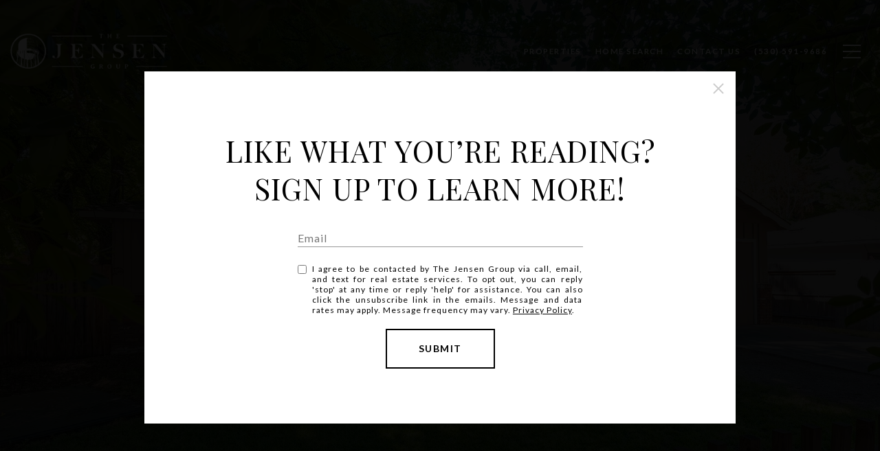

--- FILE ---
content_type: text/html
request_url: https://jensen.group/modals.html
body_size: 8272
content:
    <style>
        #modal-81d6fb1c-5980-4400-8b3c-ac92ea45cae2 .close{display:none!important;}#modal-81d6fb1c-5980-4400-8b3c-ac92ea45cae2 *{word-wrap:normal;}#modal-81d6fb1c-5980-4400-8b3c-ac92ea45cae2 .social-signin+.social-signin{margin-top:20px;}#modal-81d6fb1c-5980-4400-8b3c-ac92ea45cae2 iframe{margin:0 auto;pointer-events:none;}#modal-81d6fb1c-5980-4400-8b3c-ac92ea45cae2 form{height:100%;width:100%;margin:0;}#modal-81d6fb1c-5980-4400-8b3c-ac92ea45cae2 .section{display:-webkit-box;display:-webkit-flex;display:-ms-flexbox;display:flex;max-width:992px;min-width:50%;margin:0 auto;min-height:680px;position:relative;-webkit-flex-direction:column;-ms-flex-direction:column;flex-direction:column;-webkit-box-pack:center;-ms-flex-pack:center;-webkit-justify-content:center;justify-content:center;-webkit-align-items:center;-webkit-box-align:center;-ms-flex-align:center;align-items:center;background-color:#F7F7F7;}@media (max-width: 1200px){#modal-81d6fb1c-5980-4400-8b3c-ac92ea45cae2 .section{margin:32px auto;max-width:736px;min-height:auto;}}@media (max-width: 767px){#modal-81d6fb1c-5980-4400-8b3c-ac92ea45cae2 .section{max-width:376px;margin:0 auto;}}#modal-81d6fb1c-5980-4400-8b3c-ac92ea45cae2 .section .close{display:-webkit-box!important;display:-webkit-flex!important;display:-ms-flexbox!important;display:flex!important;}#modal-81d6fb1c-5980-4400-8b3c-ac92ea45cae2 .content{position:relative;padding:88px 40px;display:-webkit-box;display:-webkit-flex;display:-ms-flexbox;display:flex;-webkit-flex-direction:column;-ms-flex-direction:column;flex-direction:column;width:50%;-webkit-box-pack:center;-ms-flex-pack:center;-webkit-justify-content:center;justify-content:center;}@media (max-width: 1200px){#modal-81d6fb1c-5980-4400-8b3c-ac92ea45cae2 .content{padding:20px;}}@media (max-width: 800px){#modal-81d6fb1c-5980-4400-8b3c-ac92ea45cae2 .content{width:55%;}}@media (max-width: 767px){#modal-81d6fb1c-5980-4400-8b3c-ac92ea45cae2 .content{width:100%;padding:24px;min-height:auto;}}#modal-81d6fb1c-5980-4400-8b3c-ac92ea45cae2 .title{margin:0 0 8px;font-size:24px;line-height:1.33;font-weight:500;}#modal-81d6fb1c-5980-4400-8b3c-ac92ea45cae2 .description{margin:0 0 32px;line-height:2;}#modal-81d6fb1c-5980-4400-8b3c-ac92ea45cae2 .or{margin:8px 0;text-align:center;color:#999999;}#modal-81d6fb1c-5980-4400-8b3c-ac92ea45cae2 .lp-input{width:100%;margin:0 0 16px;}@media (max-width: 767px){#modal-81d6fb1c-5980-4400-8b3c-ac92ea45cae2 .lp-input{margin-bottom:8px;}}#modal-81d6fb1c-5980-4400-8b3c-ac92ea45cae2 .image{width:50%;position:relative;}@media (max-width: 767px){#modal-81d6fb1c-5980-4400-8b3c-ac92ea45cae2 .image{width:100%;width:calc(100% - 48px);height:auto;padding-bottom:45%;margin:24px 24px 0;}}#modal-81d6fb1c-5980-4400-8b3c-ac92ea45cae2 .image img{position:absolute;top:0;left:0;width:100%;height:100%;object-fit:cover;}#modal-81d6fb1c-5980-4400-8b3c-ac92ea45cae2 .step{min-height:680px;width:100%;}#modal-81d6fb1c-5980-4400-8b3c-ac92ea45cae2 .step:not(.step-1){display:none;}@media (max-width: 1200px){#modal-81d6fb1c-5980-4400-8b3c-ac92ea45cae2 .step{min-height:600px;}}@media (max-width: 767px){#modal-81d6fb1c-5980-4400-8b3c-ac92ea45cae2 .step{-webkit-flex-direction:column-reverse;-ms-flex-direction:column-reverse;flex-direction:column-reverse;min-height:auto;}}#modal-81d6fb1c-5980-4400-8b3c-ac92ea45cae2 .step-1{display:-webkit-box;display:-webkit-flex;display:-ms-flexbox;display:flex;}#modal-81d6fb1c-5980-4400-8b3c-ac92ea45cae2 .step-2{display:-webkit-box;display:-webkit-flex;display:-ms-flexbox;display:flex;}#modal-81d6fb1c-5980-4400-8b3c-ac92ea45cae2 .step-2 .content{display:-webkit-box;display:-webkit-flex;display:-ms-flexbox;display:flex;-webkit-flex-direction:column;-ms-flex-direction:column;flex-direction:column;-webkit-box-pack:justify;-webkit-justify-content:space-between;justify-content:space-between;}#modal-81d6fb1c-5980-4400-8b3c-ac92ea45cae2 .step-3 .content,#modal-81d6fb1c-5980-4400-8b3c-ac92ea45cae2 .step-4 .content{-webkit-flex-direction:column;-ms-flex-direction:column;flex-direction:column;-webkit-align-items:center;-webkit-box-align:center;-ms-flex-align:center;align-items:center;gap:40px;width:100%;text-align:center;}@media (max-width: 767px){#modal-81d6fb1c-5980-4400-8b3c-ac92ea45cae2 .step-3 .content,#modal-81d6fb1c-5980-4400-8b3c-ac92ea45cae2 .step-4 .content{gap:29px;}}#modal-81d6fb1c-5980-4400-8b3c-ac92ea45cae2 .step-3 .lp-btn,#modal-81d6fb1c-5980-4400-8b3c-ac92ea45cae2 .step-4 .lp-btn{width:auto;min-width:300px;}@media (max-width: 560px){#modal-81d6fb1c-5980-4400-8b3c-ac92ea45cae2 .step-3 .lp-btn,#modal-81d6fb1c-5980-4400-8b3c-ac92ea45cae2 .step-4 .lp-btn{min-width:100%;width:100%;}}#modal-81d6fb1c-5980-4400-8b3c-ac92ea45cae2 .step-3 .description,#modal-81d6fb1c-5980-4400-8b3c-ac92ea45cae2 .step-4 .description,#modal-81d6fb1c-5980-4400-8b3c-ac92ea45cae2 .step-3 .title,#modal-81d6fb1c-5980-4400-8b3c-ac92ea45cae2 .step-4 .title{max-width:460px;margin:0;}@media (max-width: 767px){#modal-81d6fb1c-5980-4400-8b3c-ac92ea45cae2 .step-3 .description,#modal-81d6fb1c-5980-4400-8b3c-ac92ea45cae2 .step-4 .description,#modal-81d6fb1c-5980-4400-8b3c-ac92ea45cae2 .step-3 .title,#modal-81d6fb1c-5980-4400-8b3c-ac92ea45cae2 .step-4 .title{min-width:100%;}}#modal-81d6fb1c-5980-4400-8b3c-ac92ea45cae2 .step-3 .title+.description,#modal-81d6fb1c-5980-4400-8b3c-ac92ea45cae2 .step-4 .title+.description{margin-top:16px;}#modal-81d6fb1c-5980-4400-8b3c-ac92ea45cae2 .btn-back{background-color:transparent;border:0;margin-top:25px;display:-webkit-box;display:-webkit-flex;display:-ms-flexbox;display:flex;-webkit-align-items:center;-webkit-box-align:center;-ms-flex-align:center;align-items:center;-webkit-transition:all .3s;transition:all .3s;cursor:pointer;}@media (max-width: 767px){#modal-81d6fb1c-5980-4400-8b3c-ac92ea45cae2 .btn-back{position:static;margin-top:72px;}}@media (hover: hover) and (pointer: fine){#modal-81d6fb1c-5980-4400-8b3c-ac92ea45cae2 .btn-back:hover{opacity:.7;}}#modal-81d6fb1c-5980-4400-8b3c-ac92ea45cae2 .btn-back:before{content:'';-webkit-mask-image:url("data:image/svg+xml,%3Csvg width='24' height='24' viewBox='0 0 24 24' fill='none' xmlns='http://www.w3.org/2000/svg'%3E%3Cpath d='M19 12H5' stroke='black' stroke-width='2' stroke-linecap='round' stroke-linejoin='round'/%3E%3Cpath d='M12 19L5 12L12 5' stroke='black' stroke-width='2' stroke-linecap='round' stroke-linejoin='round'/%3E%3C/svg%3E%0A");-webkit-mask-image:url("data:image/svg+xml,%3Csvg width='24' height='24' viewBox='0 0 24 24' fill='none' xmlns='http://www.w3.org/2000/svg'%3E%3Cpath d='M19 12H5' stroke='black' stroke-width='2' stroke-linecap='round' stroke-linejoin='round'/%3E%3Cpath d='M12 19L5 12L12 5' stroke='black' stroke-width='2' stroke-linecap='round' stroke-linejoin='round'/%3E%3C/svg%3E%0A");mask-image:url("data:image/svg+xml,%3Csvg width='24' height='24' viewBox='0 0 24 24' fill='none' xmlns='http://www.w3.org/2000/svg'%3E%3Cpath d='M19 12H5' stroke='black' stroke-width='2' stroke-linecap='round' stroke-linejoin='round'/%3E%3Cpath d='M12 19L5 12L12 5' stroke='black' stroke-width='2' stroke-linecap='round' stroke-linejoin='round'/%3E%3C/svg%3E%0A");width:1em;height:1em;background-color:currentColor;-webkit-background-size:cover;background-size:cover;display:block;-webkit-mask-position:center;-webkit-mask-position:center;mask-position:center;-webkit-mask-size:contain;-webkit-mask-size:contain;mask-size:contain;-webkit-mask-repeat:no-repeat;-webkit-mask-repeat:no-repeat;mask-repeat:no-repeat;-webkit-transition:all .3s;transition:all .3s;margin-right:13px;}#modal-81d6fb1c-5980-4400-8b3c-ac92ea45cae2 .ico{background-color:rgb(231, 231, 231, .3);border-radius:999px;width:158px;height:158px;position:relative;display:block;margin:0 auto;}#modal-81d6fb1c-5980-4400-8b3c-ac92ea45cae2 .ico:before{content:'';width:88px;height:88px;position:absolute;top:50%;left:50%;margin:-44px 0 0 -44px;background-color:#E7E7E7;border-radius:999px;}#modal-81d6fb1c-5980-4400-8b3c-ac92ea45cae2 .ico:after{content:'';position:absolute;top:50%;left:50%;background-color:currentColor;-webkit-background-size:cover;background-size:cover;display:block;-webkit-mask-position:center;-webkit-mask-position:center;mask-position:center;-webkit-mask-size:contain;-webkit-mask-size:contain;mask-size:contain;-webkit-mask-repeat:no-repeat;-webkit-mask-repeat:no-repeat;mask-repeat:no-repeat;-webkit-transition:all .3s;transition:all .3s;}#modal-81d6fb1c-5980-4400-8b3c-ac92ea45cae2 .ico--success:after{width:48px;height:48px;margin:-24px 0 0 -24px;-webkit-mask-image:url("data:image/svg+xml,%3Csvg width='48' height='48' viewBox='0 0 48 48' fill='none' xmlns='http://www.w3.org/2000/svg'%3E%3Cpath d='M8.25 26.8688V9.75C8.25 9.35218 8.40804 8.97064 8.68934 8.68934C8.97064 8.40804 9.35218 8.25 9.75 8.25H38.25C38.6478 8.25 39.0294 8.40804 39.3107 8.68934C39.592 8.97064 39.75 9.35218 39.75 9.75V38.25C39.75 38.6478 39.592 39.0294 39.3107 39.3107C39.0294 39.592 38.6478 39.75 38.25 39.75H25.425' stroke='black' stroke-width='3' stroke-linecap='round' stroke-linejoin='round'/%3E%3Cpath d='M24 28.5L12 40.5L6 34.5' stroke='black' stroke-width='3' stroke-linecap='round' stroke-linejoin='round'/%3E%3C/svg%3E%0A");mask-image:url("data:image/svg+xml,%3Csvg width='48' height='48' viewBox='0 0 48 48' fill='none' xmlns='http://www.w3.org/2000/svg'%3E%3Cpath d='M8.25 26.8688V9.75C8.25 9.35218 8.40804 8.97064 8.68934 8.68934C8.97064 8.40804 9.35218 8.25 9.75 8.25H38.25C38.6478 8.25 39.0294 8.40804 39.3107 8.68934C39.592 8.97064 39.75 9.35218 39.75 9.75V38.25C39.75 38.6478 39.592 39.0294 39.3107 39.3107C39.0294 39.592 38.6478 39.75 38.25 39.75H25.425' stroke='black' stroke-width='3' stroke-linecap='round' stroke-linejoin='round'/%3E%3Cpath d='M24 28.5L12 40.5L6 34.5' stroke='black' stroke-width='3' stroke-linecap='round' stroke-linejoin='round'/%3E%3C/svg%3E%0A");-webkit-mask-image:url("data:image/svg+xml,%3Csvg width='48' height='48' viewBox='0 0 48 48' fill='none' xmlns='http://www.w3.org/2000/svg'%3E%3Cpath d='M8.25 26.8688V9.75C8.25 9.35218 8.40804 8.97064 8.68934 8.68934C8.97064 8.40804 9.35218 8.25 9.75 8.25H38.25C38.6478 8.25 39.0294 8.40804 39.3107 8.68934C39.592 8.97064 39.75 9.35218 39.75 9.75V38.25C39.75 38.6478 39.592 39.0294 39.3107 39.3107C39.0294 39.592 38.6478 39.75 38.25 39.75H25.425' stroke='black' stroke-width='3' stroke-linecap='round' stroke-linejoin='round'/%3E%3Cpath d='M24 28.5L12 40.5L6 34.5' stroke='black' stroke-width='3' stroke-linecap='round' stroke-linejoin='round'/%3E%3C/svg%3E%0A");}#modal-81d6fb1c-5980-4400-8b3c-ac92ea45cae2 .ico--error:after{width:28px;height:28px;margin:-14px 0 0 -14px;-webkit-mask-image:url("data:image/svg+xml,%3Csvg width='32' height='32' viewBox='0 0 32 32' fill='none' xmlns='http://www.w3.org/2000/svg'%3E%3Cpath d='M2 2L30 30' stroke='black' stroke-width='3' stroke-miterlimit='10' stroke-linecap='round'/%3E%3Cpath d='M2 30L30 2' stroke='black' stroke-width='3' stroke-miterlimit='10' stroke-linecap='round'/%3E%3C/svg%3E%0A");mask-image:url("data:image/svg+xml,%3Csvg width='32' height='32' viewBox='0 0 32 32' fill='none' xmlns='http://www.w3.org/2000/svg'%3E%3Cpath d='M2 2L30 30' stroke='black' stroke-width='3' stroke-miterlimit='10' stroke-linecap='round'/%3E%3Cpath d='M2 30L30 2' stroke='black' stroke-width='3' stroke-miterlimit='10' stroke-linecap='round'/%3E%3C/svg%3E%0A");-webkit-mask-image:url("data:image/svg+xml,%3Csvg width='32' height='32' viewBox='0 0 32 32' fill='none' xmlns='http://www.w3.org/2000/svg'%3E%3Cpath d='M2 2L30 30' stroke='black' stroke-width='3' stroke-miterlimit='10' stroke-linecap='round'/%3E%3Cpath d='M2 30L30 2' stroke='black' stroke-width='3' stroke-miterlimit='10' stroke-linecap='round'/%3E%3C/svg%3E%0A");}#modal-81d6fb1c-5980-4400-8b3c-ac92ea45cae2 .lp-btn{display:-webkit-box;display:-webkit-flex;display:-ms-flexbox;display:flex;-webkit-box-pack:center;-ms-flex-pack:center;-webkit-justify-content:center;justify-content:center;-webkit-align-items:center;-webkit-box-align:center;-ms-flex-align:center;align-items:center;gap:20px;width:100%;cursor:poiner;}#modal-81d6fb1c-5980-4400-8b3c-ac92ea45cae2 .success,#modal-81d6fb1c-5980-4400-8b3c-ac92ea45cae2 .loading{pointer-events:none;}#modal-81d6fb1c-5980-4400-8b3c-ac92ea45cae2 .success button[type="submit"],#modal-81d6fb1c-5980-4400-8b3c-ac92ea45cae2 .loading button[type="submit"]{display:-webkit-box;display:-webkit-flex;display:-ms-flexbox;display:flex;gap:10px;-webkit-align-items:center;-webkit-box-align:center;-ms-flex-align:center;align-items:center;-webkit-box-pack:center;-ms-flex-pack:center;-webkit-justify-content:center;justify-content:center;}#modal-81d6fb1c-5980-4400-8b3c-ac92ea45cae2 .success .status-icon,#modal-81d6fb1c-5980-4400-8b3c-ac92ea45cae2 .loading .status-icon{display:-webkit-inline-box;display:-webkit-inline-flex;display:-ms-inline-flexbox;display:inline-flex;background-color:transparent;}#modal-81d6fb1c-5980-4400-8b3c-ac92ea45cae2 .success .status-icon:after,#modal-81d6fb1c-5980-4400-8b3c-ac92ea45cae2 .loading .status-icon:after{content:'';width:20px;height:20px;background-color:currentColor;-webkit-background-size:cover;background-size:cover;-webkit-mask-position:center;-webkit-mask-position:center;mask-position:center;-webkit-mask-size:contain;-webkit-mask-size:contain;mask-size:contain;-webkit-mask-repeat:no-repeat;-webkit-mask-repeat:no-repeat;mask-repeat:no-repeat;display:-webkit-inline-box;display:-webkit-inline-flex;display:-ms-inline-flexbox;display:inline-flex;}#modal-81d6fb1c-5980-4400-8b3c-ac92ea45cae2 .status-icon{display:none;}#modal-81d6fb1c-5980-4400-8b3c-ac92ea45cae2 .success .status-icon:after{-webkit-mask-image:url("data:image/svg+xml,%3Csvg xmlns='http://www.w3.org/2000/svg' width='20' height='14' viewBox='0 0 20 14' fill='none'%3E%3Cpath d='M6.67234 14L0 7.32766L1.28085 6.04681L6.67234 11.4383L18.1106 0L19.3915 1.28085L6.67234 14Z' fill='%2318191A'/%3E%3C/svg%3E");mask-image:url("data:image/svg+xml,%3Csvg xmlns='http://www.w3.org/2000/svg' width='20' height='14' viewBox='0 0 20 14' fill='none'%3E%3Cpath d='M6.67234 14L0 7.32766L1.28085 6.04681L6.67234 11.4383L18.1106 0L19.3915 1.28085L6.67234 14Z' fill='%2318191A'/%3E%3C/svg%3E");}#modal-81d6fb1c-5980-4400-8b3c-ac92ea45cae2 .loading .status-icon:after{-webkit-mask-image:url("data:image/svg+xml, %3Csvg version='1.1' id='loader-1' xmlns='http://www.w3.org/2000/svg' xmlns:xlink='http://www.w3.org/1999/xlink' x='0px' y='0px' width='40px' height='40px' viewBox='0 0 50 50' style='enable-background:new 0 0 50 50;' xml:space='preserve'%3E%3Cpath fill='%23000' d='M43.935,25.145c0-10.318-8.364-18.683-18.683-18.683c-10.318,0-18.683,8.365-18.683,18.683h4.068c0-8.071,6.543-14.615,14.615-14.615c8.072,0,14.615,6.543,14.615,14.615H43.935z'%3E%3CanimateTransform attributeType='xml' attributeName='transform' type='rotate' from='0 25 25' to='360 25 25' dur='0.6s' repeatCount='indefinite'/%3E%3C/path%3E%3C/svg%3E");mask-image:url("data:image/svg+xml, %3Csvg version='1.1' id='loader-1' xmlns='http://www.w3.org/2000/svg' xmlns:xlink='http://www.w3.org/1999/xlink' x='0px' y='0px' width='40px' height='40px' viewBox='0 0 50 50' style='enable-background:new 0 0 50 50;' xml:space='preserve'%3E%3Cpath fill='%23000' d='M43.935,25.145c0-10.318-8.364-18.683-18.683-18.683c-10.318,0-18.683,8.365-18.683,18.683h4.068c0-8.071,6.543-14.615,14.615-14.615c8.072,0,14.615,6.543,14.615,14.615H43.935z'%3E%3CanimateTransform attributeType='xml' attributeName='transform' type='rotate' from='0 25 25' to='360 25 25' dur='0.6s' repeatCount='indefinite'/%3E%3C/path%3E%3C/svg%3E");}#modal-2a6a730b-ac49-40d1-ba10-d9de1f06d5aa .close{display:none;}#modal-2a6a730b-ac49-40d1-ba10-d9de1f06d5aa .modal-content{height:100%;padding:80px 70px;}@media (max-width: 768px){#modal-2a6a730b-ac49-40d1-ba10-d9de1f06d5aa .modal-content{padding:24px;}}#modal-2a6a730b-ac49-40d1-ba10-d9de1f06d5aa .modal-content .popup-modal__close{display:block;}#modal-2a6a730b-ac49-40d1-ba10-d9de1f06d5aa .popup-modal{width:-webkit-fit-content;width:-moz-fit-content;width:fit-content;max-width:100%;margin-left:auto;margin-right:auto;position:relative;}#modal-2a6a730b-ac49-40d1-ba10-d9de1f06d5aa .popup-modal.with-image{height:100%;}#modal-2a6a730b-ac49-40d1-ba10-d9de1f06d5aa .popup-modal .lp-btn{-webkit-flex-shrink:0;-ms-flex-negative:0;flex-shrink:0;}#modal-2a6a730b-ac49-40d1-ba10-d9de1f06d5aa .popup-modal .lp-text--subtitle{max-width:100%;}#modal-2a6a730b-ac49-40d1-ba10-d9de1f06d5aa .popup-modal__close{position:absolute;right:5px;top:5px;z-index:10;background-color:transparent;border:none;width:40px;height:40px;cursor:pointer;opacity:0.2;display:none;color:inherit;}#modal-2a6a730b-ac49-40d1-ba10-d9de1f06d5aa .popup-modal__close:before,#modal-2a6a730b-ac49-40d1-ba10-d9de1f06d5aa .popup-modal__close:after{display:block;content:'';position:absolute;width:20px;height:2px;background-color:currentColor;left:50%;top:50%;}#modal-2a6a730b-ac49-40d1-ba10-d9de1f06d5aa .popup-modal__close:before{-webkit-transform:translate(-50%, -50%) rotate(45deg);-moz-transform:translate(-50%, -50%) rotate(45deg);-ms-transform:translate(-50%, -50%) rotate(45deg);transform:translate(-50%, -50%) rotate(45deg);}#modal-2a6a730b-ac49-40d1-ba10-d9de1f06d5aa .popup-modal__close:after{-webkit-transform:translate(-50%, -50%) rotate(-45deg);-moz-transform:translate(-50%, -50%) rotate(-45deg);-ms-transform:translate(-50%, -50%) rotate(-45deg);transform:translate(-50%, -50%) rotate(-45deg);}#modal-2a6a730b-ac49-40d1-ba10-d9de1f06d5aa .popup-modal__container{margin-left:auto;margin-right:auto;position:relative;height:100%;}#modal-2a6a730b-ac49-40d1-ba10-d9de1f06d5aa .popup-modal__container--with-image{min-height:463px;}@media (max-width: 768px){#modal-2a6a730b-ac49-40d1-ba10-d9de1f06d5aa .popup-modal__container--with-image{-webkit-flex-direction:column;-ms-flex-direction:column;flex-direction:column;overflow-y:auto;}}#modal-2a6a730b-ac49-40d1-ba10-d9de1f06d5aa .popup-modal__container--with-image .popup-modal__scroll{-webkit-flex-direction:row;-ms-flex-direction:row;flex-direction:row;display:-webkit-box;display:-webkit-flex;display:-ms-flexbox;display:flex;height:100%;min-height:463px;}@media (max-width: 768px){#modal-2a6a730b-ac49-40d1-ba10-d9de1f06d5aa .popup-modal__container--with-image .popup-modal__scroll{-webkit-flex-direction:column;-ms-flex-direction:column;flex-direction:column;min-height:100%;height:auto;}}#modal-2a6a730b-ac49-40d1-ba10-d9de1f06d5aa .popup-modal__container--with-image .popup-modal__image{width:50%;object-fit:cover;display:block;-webkit-flex-shrink:0;-ms-flex-negative:0;flex-shrink:0;}@media (max-width: 768px){#modal-2a6a730b-ac49-40d1-ba10-d9de1f06d5aa .popup-modal__container--with-image .popup-modal__image{width:100%;height:322px;}}#modal-2a6a730b-ac49-40d1-ba10-d9de1f06d5aa .popup-modal__container--with-image .popup-modal__form-field{margin-left:0;width:100%;max-width:100%;}@media (max-width: 768px){#modal-2a6a730b-ac49-40d1-ba10-d9de1f06d5aa .popup-modal__container--with-image .popup-modal__form-field{max-width:415px;}}#modal-2a6a730b-ac49-40d1-ba10-d9de1f06d5aa .popup-modal__container--with-image .popup-modal__title-group{text-align:left;}#modal-2a6a730b-ac49-40d1-ba10-d9de1f06d5aa .popup-modal__container--with-image .popup-modal__form{width:100%;}#modal-2a6a730b-ac49-40d1-ba10-d9de1f06d5aa .popup-modal__container--with-image .popup-modal__form.success{width:100%;}#modal-2a6a730b-ac49-40d1-ba10-d9de1f06d5aa .popup-modal__container--with-image .popup-modal__form-group{width:50%;padding-left:130px;padding-right:130px;}@media (max-width: 1200px){#modal-2a6a730b-ac49-40d1-ba10-d9de1f06d5aa .popup-modal__container--with-image .popup-modal__form-group{width:100%;padding:30px 50px;}}@media (max-width: 768px){#modal-2a6a730b-ac49-40d1-ba10-d9de1f06d5aa .popup-modal__container--with-image .popup-modal__form-group{width:100%;padding:20px;}}#modal-2a6a730b-ac49-40d1-ba10-d9de1f06d5aa .popup-modal__container--with-image .popup-modal__form-scroll{display:-webkit-box;display:-webkit-flex;display:-ms-flexbox;display:flex;-webkit-box-pack:start;-ms-flex-pack:start;-webkit-justify-content:flex-start;justify-content:flex-start;-webkit-align-items:flex-start;-webkit-box-align:flex-start;-ms-flex-align:flex-start;align-items:flex-start;-webkit-flex-direction:column;-ms-flex-direction:column;flex-direction:column;margin-top:auto;margin-bottom:auto;}@media (max-width: 768px){#modal-2a6a730b-ac49-40d1-ba10-d9de1f06d5aa .popup-modal__container--with-image .popup-modal__form-scroll{width:100%;padding:20px;min-height:auto;overflow-y:unset;}}#modal-2a6a730b-ac49-40d1-ba10-d9de1f06d5aa .popup-modal__title-group{margin-left:0;margin-right:0;}#modal-2a6a730b-ac49-40d1-ba10-d9de1f06d5aa .popup-modal__scroll{max-height:100%;overflow-y:auto;}#modal-2a6a730b-ac49-40d1-ba10-d9de1f06d5aa .popup-modal__form{text-align:center;max-width:100%;width:860px;display:-webkit-box;display:-webkit-flex;display:-ms-flexbox;display:flex;-webkit-flex-direction:column;-ms-flex-direction:column;flex-direction:column;-webkit-box-pack:center;-ms-flex-pack:center;-webkit-justify-content:center;justify-content:center;position:relative;margin-bottom:0;height:100%;margin-left:auto;margin-right:auto;}#modal-2a6a730b-ac49-40d1-ba10-d9de1f06d5aa .popup-modal__form-group{padding:80px;width:100%;overflow-y:auto;display:-webkit-box;display:-webkit-flex;display:-ms-flexbox;display:flex;}@media (max-width: 768px){#modal-2a6a730b-ac49-40d1-ba10-d9de1f06d5aa .popup-modal__form-group{padding:30px;overflow-y:unset;}}#modal-2a6a730b-ac49-40d1-ba10-d9de1f06d5aa .popup-modal__form-scroll{width:100%;}#modal-2a6a730b-ac49-40d1-ba10-d9de1f06d5aa .popup-modal__form-field{max-width:415px;margin-left:auto;margin-right:auto;}#modal-2a6a730b-ac49-40d1-ba10-d9de1f06d5aa .popup-modal__input{width:100%;margin-bottom:24px;}#modal-2a6a730b-ac49-40d1-ba10-d9de1f06d5aa .popup-modal .thank-you{display:none;padding:80px;width:100vw;max-width:100%;-webkit-flex-direction:column;-ms-flex-direction:column;flex-direction:column;-webkit-box-pack:center;-ms-flex-pack:center;-webkit-justify-content:center;justify-content:center;-webkit-align-items:center;-webkit-box-align:center;-ms-flex-align:center;align-items:center;}@media (max-width: 768px){#modal-2a6a730b-ac49-40d1-ba10-d9de1f06d5aa .popup-modal .thank-you{padding:30px;}}#modal-2a6a730b-ac49-40d1-ba10-d9de1f06d5aa .popup-modal .success .thank-you{display:-webkit-box;display:-webkit-flex;display:-ms-flexbox;display:flex;}#modal-2a6a730b-ac49-40d1-ba10-d9de1f06d5aa .popup-modal .success .popup-modal__form-scroll{display:none;}#modal-2a6a730b-ac49-40d1-ba10-d9de1f06d5aa .popup-modal .success .popup-modal__image{display:none;}#modal-2a6a730b-ac49-40d1-ba10-d9de1f06d5aa .popup-modal .success .popup-modal__form-group{display:none;}#modal-2a6a730b-ac49-40d1-ba10-d9de1f06d5aa .popup-modal .popup-modal__container--with-image .success .popup-modal__scroll{display:none;}#modal-2a6a730b-ac49-40d1-ba10-d9de1f06d5aa .h-pot{height:0;width:0;overflow:hidden;visibility:hidden;line-height:0;font-size:0;position:absolute;}#modal-2a6a730b-ac49-40d1-ba10-d9de1f06d5aa .lp-h-pot{width:1px;}#modal-2a6a730b-ac49-40d1-ba10-d9de1f06d5aa .lp-disclaimer{max-width:415px;margin:0 auto 20px auto;}
    </style>
    <script type="text/javascript">
        window.luxuryPresence._modalIncludes = {"modals":[{"modalId":"81d6fb1c-5980-4400-8b3c-ac92ea45cae2","websiteId":"75a37f80-201e-42d6-9562-47d2b9977989","templateId":null,"elementId":"1956b4f1-354a-437d-b87f-7f0dbcff66f3","name":" Forced Conversion Modal for Properties","displayOrder":1,"formValues":{"image":{"id":"93713126-8930-4f1f-8f0c-330be39a3a07","alt":null,"bytes":634989,"width":3456,"format":"jpg","height":1925,"shared":true,"curated":false,"duration":null,"largeUrl":"https://media-production.lp-cdn.com/cdn-cgi/image/format=auto,quality=85,fit=scale-down,width=1920/https://media-production.lp-cdn.com/media/ukpofbdwzayefczdl9bv","smallUrl":"https://media-production.lp-cdn.com/cdn-cgi/image/format=auto,quality=85,fit=scale-down,width=960/https://media-production.lp-cdn.com/media/ukpofbdwzayefczdl9bv","authorUrl":null,"createdAt":"2023-02-03T21:52:10.259Z","mediumUrl":"https://media-production.lp-cdn.com/cdn-cgi/image/format=auto,quality=85,fit=scale-down,width=1280/https://media-production.lp-cdn.com/media/ukpofbdwzayefczdl9bv","sourceUrl":null,"updatedAt":"2023-02-03T21:52:10.259Z","xLargeUrl":"https://media-production.lp-cdn.com/cdn-cgi/image/format=auto,quality=85,fit=scale-down,width=2560/https://media-production.lp-cdn.com/media/ukpofbdwzayefczdl9bv","__typename":"Media","altTagText":null,"authorName":null,"sourceName":"r2","xxLargeUrl":"https://media-production.lp-cdn.com/cdn-cgi/image/format=auto,quality=85/https://media-production.lp-cdn.com/media/ukpofbdwzayefczdl9bv","description":null,"displayName":"stephanie-hobie-06-pw-1","originalUrl":"https://media-production.lp-cdn.com/cdn-cgi/image/format=auto,quality=85/https://media-production.lp-cdn.com/media/ukpofbdwzayefczdl9bv","resourceType":"image","thumbnailUrl":"https://media-production.lp-cdn.com/cdn-cgi/image/format=auto,quality=85,fit=scale-down,width=320/https://media-production.lp-cdn.com/media/ukpofbdwzayefczdl9bv","originalFileName":"Stephanie  Hobie 06 PW (1)","cloudinaryPublicId":"ukpofbdwzayefczdl9bv"},"title":"Get Access to Off-Market Listings","textColor":"#000000","showSocial":true,"buttonStyle":"","description":"<p>Tired of dealing with outrageous bidding wars? Cut in line and beat your competition by subscribing to our off-market property list.</p>","thankYouTitle":"Thank You! Now you have Access to Off-Market Listings.","backgroundColor":"#F7F7F7","thankYouDescription":""},"customHtmlMarkdown":null,"customCss":null,"sourceResource":null,"sourceVariables":{},"pageSpecific":true,"trigger":"FORCED","backgroundColor":"rgba(0,0,0,.92)","colorSettings":null,"timerDelay":0,"lastUpdatingUserId":"862df6dc-25f7-410c-8e3b-3983657ec2f8","lastUpdateHash":"b2df6b0c-7895-5c41-87b8-a79e6d3db010","createdAt":"2022-11-22T22:45:38.197Z","updatedAt":"2025-01-07T17:36:08.525Z","mediaMap":{},"created_at":"2022-11-22T22:45:38.197Z","updated_at":"2025-01-07T17:36:08.525Z","deleted_at":null,"pages":[{"modalId":"81d6fb1c-5980-4400-8b3c-ac92ea45cae2","pageId":"6ab9a5f1-5f75-438b-824e-e8ae9ab31571","createdAt":"2022-11-22T22:50:51.480Z"}]},{"modalId":"2a6a730b-ac49-40d1-ba10-d9de1f06d5aa","websiteId":"75a37f80-201e-42d6-9562-47d2b9977989","templateId":null,"elementId":"565537f4-5abc-4e82-a579-1dcb0c087620","name":"Modal for Blog Details","displayOrder":0,"formValues":{"image":"","title":"Like what you’re reading? Sign up to learn more!","subheader":"","buttonText":"SUBMIT","buttonStyle":"button-style-1","backgroundType":{"bgType":"SOLID","bgColor":"#ffffff","bgImage":"https://media-production.lp-cdn.com/media/e98ea3d9-bf54-4f31-a498-a5e6bbfe39cd","bgVideo":"https://luxuryp.s3.amazonaws.com/video/4ktguf3j1dfhigo4eboe9uaor.mp4","opacity":0,"fontColor":"#000000","overlayColor":"rgba(0, 0, 0, 0)","bgVideoPoster":null},"secondaryButton":{"id":"322","path":"/properties/sale","show":true,"type":"LINK","email":"","phone":"","style":"button-style-1","content":"View all properties"},"success-message":"","success-description":"","RedirectAfterFormSubmissionURL":""},"customHtmlMarkdown":null,"customCss":null,"sourceResource":null,"sourceVariables":{},"pageSpecific":true,"trigger":"TIMER","backgroundColor":"rgba(0,0,0,.92)","colorSettings":null,"timerDelay":5000,"lastUpdatingUserId":"862df6dc-25f7-410c-8e3b-3983657ec2f8","lastUpdateHash":"7018fcfa-2227-5e62-b56b-271f8add158b","createdAt":"2022-08-31T21:58:37.281Z","updatedAt":"2025-01-07T17:36:10.188Z","mediaMap":{},"created_at":"2022-08-31T21:58:37.281Z","updated_at":"2025-01-07T17:36:10.188Z","deleted_at":null,"pages":[{"modalId":"2a6a730b-ac49-40d1-ba10-d9de1f06d5aa","pageId":"2ea74de6-19da-40f7-8edf-dd7a564afb77","createdAt":"2022-08-31T21:59:56.847Z"}]}]};

        const {loadJs, loadCss, jsLibsMap} = window.luxuryPresence.libs;

        const enabledLibsMap = {
            enableParollerJs: 'paroller',
            enableIonRangeSlider: 'ionRangeSlider',
            enableSplide: 'splide',
            enableWowJs: 'wow',
            enableJquery: 'jquery',
            enableSlickJs: 'slick',
        };
        const requiredLibs = [];
                requiredLibs.push(enabledLibsMap['enableWowJs']);
                requiredLibs.push(enabledLibsMap['enableSlickJs']);
                requiredLibs.push(enabledLibsMap['enableParollerJs']);
                requiredLibs.push(enabledLibsMap['enableIonRangeSlider']);
                requiredLibs.push(enabledLibsMap['enableJquery']);
                requiredLibs.push(enabledLibsMap['enableSplide']);

        const loadScriptAsync = (url) => {
            return new Promise((resolve, reject) => {
                loadJs(url, resolve);
            });
        };

        const loadDependencies = async (libs) => {
            for (const lib of libs) {
                const libConfig = jsLibsMap[lib];
                if (libConfig && !libConfig.isLoaded) {

                    if (libConfig.requires) {
                        await loadDependencies(libConfig.requires);
                    }

                    await loadScriptAsync(libConfig.jsSrc);
                    if (libConfig.cssSrc) {
                        loadCss(libConfig.cssSrc);
                    }

                    libConfig.isLoaded = true;
                }
            }
        };


        const initializeModalScripts = () => {
                try {
(function init(sectionDomId) {
  var section = $('#' + sectionDomId);
  function showStep(step) {
    section.find('.step').css('display', 'none');
    section.find('.step-' + step).css('display', 'flex');
  }
  showStep(1);
  section.find('.contionue-js').on('click', function () {
    if (section.find('input[name="email"]')[0].checkValidity() && section.find('input[name="termsAccepted"]')[0].checkValidity()) {
      showStep(2);
    } else {
      section.find('button[type="submit"]').click();
    }
  });
  section.find('.js-social-signin').on('click', function () {
    if (!section.find('input[name="termsAccepted"]')[0].checkValidity()) {
      section.find('button[type="submit"]').click();
    }
  });
  section.find('input[name="termsAccepted"]').on('change', function () {
    if (section.find('input[name="termsAccepted"]')[0].checkValidity()) {
      section.find('iframe').css('pointer-events', 'initial');
      return;
    }
    section.find('iframe').css('pointer-events', 'none');
  });
  section.on('lpui-show', function () {
    section.find('iframe').css('pointer-events', 'none');
  });
  section.find('form').on('formsubmitted', function () {
    showStep(3);
    resetPopup();
  });
  section.find('.thank-you-js').on('click', function () {
    window.lpUI.hideClosestModal(section.find('form'));
    showStep(1);
  });
  section.find('.back-js').on('click', function () {
    showStep(1);
  });
  section.find('.error-js').on('click', function () {
    showStep(1);
  });
  window.onSuccessCallback = function () {
    showStep(3);
    resetPopup();
  };
  function resetPopup() {
    const MODAL_CLOSE_DELAY = section.find('form').data('delay') || 6000;
    setTimeout(function () {
      showStep(1);
    }, MODAL_CLOSE_DELAY);
  }
  function handleError(e) {
    const {
      buyerSellerServiceUrl
    } = window.luxuryPresence.config || 'https://bss.luxurypresence.com';
    if (e.origin === buyerSellerServiceUrl) {
      if (e.data.event === 'login failed') {
        showStep(4);
        if (e.data.provider === 'FACEBOOK') {
          document.querySelector('#' + sectionDomId + ' iframe[data-signin-type="facebook-sign-in"]').remove();
        } else if (e.data.provider === 'GOOGLE') {
          document.querySelector('#' + sectionDomId + ' iframe[data-signin-type="google-sign-in"]').remove();
        }
      }
    }
  }
  window.addEventListener('message', handleError);
})('modal-81d6fb1c-5980-4400-8b3c-ac92ea45cae2', 'undefined');
} catch(e) {
console.log(e);
}
                try {
(function init(sectionDomId) {
  var section = $('#' + sectionDomId);
  section.find('.popup-modal').on('click', function (e) {
    e.stopPropagation();
    return;
  });
  section.on('click', function () {
    window.lpUI.hideModal(sectionDomId);
  });
  $('#' + sectionDomId).on('lpui-show', function () {
    window.lpUI.requestScrollLock(sectionDomId);
  });
  const form = $("#" + sectionDomId).find("form");
  const redirectLink = $('#' + sectionDomId + ' .redirect-link');
  form.on("reset", function () {
    redirectPage(redirectLink);
  });
  function redirectPage(link) {
    if (link.length) {
      const rawHref = link.attr('href');
      link.attr('href', setHttp(rawHref));
      link[0].click();
    }
  }
  function setHttp(link) {
    if (link.search(/^http[s]?\:\/\/|\//) == -1) {
      link = 'http://' + link;
    }
    return link;
  }
})('modal-2a6a730b-ac49-40d1-ba10-d9de1f06d5aa', 'undefined');
} catch(e) {
console.log(e);
}
        };

        // Dynamically load all required libraries and execute modal scripts
        (async () => {
            try {
                await loadDependencies(requiredLibs);
                initializeModalScripts();
            } catch (error) {
                console.error("Error loading libraries: ", error);
            }
        })();
    </script>
        <div id="modal-81d6fb1c-5980-4400-8b3c-ac92ea45cae2" class="modal forced-modal"
            data-el-id="1956b4f1-354a-437d-b87f-7f0dbcff66f3"
            style="background-color: rgba(0,0,0,.92);"
            >
            <div class="modal-content">
                <div class="section" style="background-color: #F7F7F7; color: #000000;">
        
          <form data-delay="5000" data-type="contact-form" >
            <div class="step step-1">
              <div class="content">
                <h3 class="lp-h3">Get Access to Off-Market Listings</h3>
                <div class="description"><p>Tired of dealing with outrageous bidding wars? Cut in line and beat your competition by subscribing to our off-market property list.</p></div>
                
                <div class="lp-disclaimer">  <label style='display: none;' for='-termsAccepted'>Opt In/Disclaimer Consent:</label>
          <label class='lp-tcr-content'>
            <span class='lp-tcr-checkbox'>
              <input
                type='checkbox'
                id='-termsAccepted'
                name='termsAccepted'
                oninvalid="this.setCustomValidity('Please accept the terms and conditions')"
                oninput="this.setCustomValidity('')"
                required
              /></span>
            <span class='lp-tcr-message'>
              
                I agree to be contacted by
                The Jensen Group
                via call, email, and text for real estate services. To opt out, you can reply 'stop' at any time or reply 'help' for assistance. 
                You can also click the unsubscribe link in the emails. Message and data rates may apply. Message frequency may vary.
                <a href='/terms-and-conditions' target='_blank'>Privacy Policy</a>.
            </span>
          </label>
        </div>
                <div class="social-signin js-social-signin">
                  <div style="display: block; width: 100%; border: none;" 
                      data-shape="rectangular" 
                      data-signin-type="google-sign-in" 
                      class="social-oauth" 
                      data-on-success-function-name="onSuccessCallback" 
                      height="40" 
                      data-size="large" 
                      data-width="328" 
                      data-text="signin_with" 
                      data-shape="circle"  
                      data-type="standard" 
                      data-theme="outline"></div>
                </div>
        
                <div class="social-signin js-social-signin">
                  <div style="display: block; width: 100%; border: none;" 
                      data-signin-type="facebook-sign-in" 
                      class="social-oauth" 
                      data-on-success-function-name="onSuccessCallback" 
                      height="40" 
                      data-size="large" 
                      data-width="328" 
                      data-button-type="continue_with" 
                      data-layout="default" 
                      data-use-continue-as="true" 
                      data-max-rows="1"></div>
                </div>
                  
                  
                  
                  <p class="or">Or</p>
                <input name="email" type="email" class="lp-input" placeholder="Email address*" required pattern="[a-zA-Z0-9.!#$%&amp;’*+/=?^_`{|}~-]+@[a-zA-Z0-9-]+(?:\.[a-zA-Z0-9-]+)+">
                
                <input name="middleName" value="" autocomplete="off" tabindex="-1" class="lp-h-pot">
                <button class="lp-btn lp-btn--dark lp-btn--outline lp-btn--mob-full-width  contionue-js" type="button">Continue with Email<span class="status-icon"></span></button>
              </div>
              
                <div class="image">
                  <img src="https://media-production.lp-cdn.com/cdn-cgi/image/format=auto,quality=85,fit=scale-down,width=1280/https://media-production.lp-cdn.com/media/ukpofbdwzayefczdl9bv" srcset="https://media-production.lp-cdn.com/cdn-cgi/image/format=auto,quality=85,fit=scale-down,width=320/https://media-production.lp-cdn.com/media/ukpofbdwzayefczdl9bv 320w, https://media-production.lp-cdn.com/cdn-cgi/image/format=auto,quality=85,fit=scale-down,width=960/https://media-production.lp-cdn.com/media/ukpofbdwzayefczdl9bv 960w, https://media-production.lp-cdn.com/cdn-cgi/image/format=auto,quality=85,fit=scale-down,width=1280/https://media-production.lp-cdn.com/media/ukpofbdwzayefczdl9bv 1280w, https://media-production.lp-cdn.com/cdn-cgi/image/format=auto,quality=85,fit=scale-down,width=1920/https://media-production.lp-cdn.com/media/ukpofbdwzayefczdl9bv 1920w, https://media-production.lp-cdn.com/cdn-cgi/image/format=auto,quality=85,fit=scale-down,width=2560/https://media-production.lp-cdn.com/media/ukpofbdwzayefczdl9bv 2560w, https://media-production.lp-cdn.com/cdn-cgi/image/format=auto,quality=85/https://media-production.lp-cdn.com/media/ukpofbdwzayefczdl9bv 3456w" alt="Image" sizes="(max-width: 767px) 100vw, 50vw">
                </div>
            </div>  
        
            <div class="step step-2">
              <div class="content">
                <div>
                    <h3 class="lp-h3">Get Access to Off-Market Listings</h3>
                    <div class="description"><p>Tired of dealing with outrageous bidding wars? Cut in line and beat your competition by subscribing to our off-market property list.</p></div>
            
                  <input name="name" type="text" class="lp-input" placeholder="Full Name*" required>
                  <input name="phone" type="tel" class="lp-input" placeholder="Phone*" required>
                  <button class="lp-btn lp-btn--dark lp-btn--outline " type="submit">Enter<span class="status-icon"></span></button>
                </div>
                <div>
                  <button class="btn-back back-js" type="button">Back</button>
                </div>
              </div>
              
                <div class="image">
                  <img src="https://media-production.lp-cdn.com/cdn-cgi/image/format=auto,quality=85,fit=scale-down,width=1280/https://media-production.lp-cdn.com/media/ukpofbdwzayefczdl9bv" srcset="https://media-production.lp-cdn.com/cdn-cgi/image/format=auto,quality=85,fit=scale-down,width=320/https://media-production.lp-cdn.com/media/ukpofbdwzayefczdl9bv 320w, https://media-production.lp-cdn.com/cdn-cgi/image/format=auto,quality=85,fit=scale-down,width=960/https://media-production.lp-cdn.com/media/ukpofbdwzayefczdl9bv 960w, https://media-production.lp-cdn.com/cdn-cgi/image/format=auto,quality=85,fit=scale-down,width=1280/https://media-production.lp-cdn.com/media/ukpofbdwzayefczdl9bv 1280w, https://media-production.lp-cdn.com/cdn-cgi/image/format=auto,quality=85,fit=scale-down,width=1920/https://media-production.lp-cdn.com/media/ukpofbdwzayefczdl9bv 1920w, https://media-production.lp-cdn.com/cdn-cgi/image/format=auto,quality=85,fit=scale-down,width=2560/https://media-production.lp-cdn.com/media/ukpofbdwzayefczdl9bv 2560w, https://media-production.lp-cdn.com/cdn-cgi/image/format=auto,quality=85/https://media-production.lp-cdn.com/media/ukpofbdwzayefczdl9bv 3456w" alt="Image" sizes="(max-width: 767px) 100vw, 50vw">
                </div>
            </div> 
          </form>
        
          <div class="step step-3">
            <div class="content"> 
              <i class="ico ico--success"></i>
              <div>
                <h3 class="lp-h3">Thank You! Now you have Access to Off-Market Listings.</h3> 
                
              </div>
              <button class="lp-btn lp-btn--dark lp-btn--outline  thank-you-js" type="button">Thank you! <span class="status-icon"></span></button>
            </div>
          </div>
        
          <div class="step step-4">
            <div class="content">
              <i class="ico ico--error"></i>
              <h3 class="lp-h3">Something went wrong and we couldn’t log you in. Please try again.</h3> 
              <button class="lp-btn lp-btn--dark error-js lp-btn--outline " type="button">Try Again</button>
            </div>
          </div>
        </div>
            </div>
        </div>        <div id="modal-2a6a730b-ac49-40d1-ba10-d9de1f06d5aa" class="modal "
            data-el-id="565537f4-5abc-4e82-a579-1dcb0c087620"
            style="background-color: rgba(0,0,0,.92);"
            >
            <div class="modal-content">
                <div class="popup-modal  redesign">
        
          <div class="popup-modal__container ">
        
        
            <form class="popup-modal__form " data-type="contact-form" style="background: #ffffff; color: #000000">
              <button class="popup-modal__close close"></button>
              <div class="popup-modal__scroll">
                <div class="popup-modal__form-group">
                  
                    <div class="popup-modal__form-scroll">
        
                    <div class="lp-title-group popup-modal__title-group">
                      <h2 class="lp-h2">Like what you’re reading? Sign up to learn more!</h2>
                      
                    </div>
        
                    <div class="popup-modal__form-field">
                      <input id="mp-email" name="email" type="email" class="lp-input popup-modal__input" placeholder="Email" required pattern="[a-zA-Z0-9.!#$%&amp;’*+/=?^_`{|}~-]+@[a-zA-Z0-9-]+(?:\.[a-zA-Z0-9-]+)+">
                      <input type="hidden" name="source" value="CONTACT_INQUIRY">
                      <input id="mp-middleName" name="middleName" value="" autocomplete="off" tabindex="-1" class="lp-h-pot">
                    </div>
                    <div class="lp-disclaimer">  <label style='display: none;' for='-termsAccepted'>Opt In/Disclaimer Consent:</label>
          <label class='lp-tcr-content'>
            <span class='lp-tcr-checkbox'>
              <input
                type='checkbox'
                id='-termsAccepted'
                name='termsAccepted'
                oninvalid="this.setCustomValidity('Please accept the terms and conditions')"
                oninput="this.setCustomValidity('')"
                required
              /></span>
            <span class='lp-tcr-message'>
              
                I agree to be contacted by
                The Jensen Group
                via call, email, and text for real estate services. To opt out, you can reply 'stop' at any time or reply 'help' for assistance. 
                You can also click the unsubscribe link in the emails. Message and data rates may apply. Message frequency may vary.
                <a href='/terms-and-conditions' target='_blank'>Privacy Policy</a>.
            </span>
          </label>
        </div>
                    <button class="lp-btn lp-btn--dark lp-btn--outline lp-btn--mob-full-width button-style-1" type="submit">SUBMIT</button>
                  </div>
        
                </div>
              </div>
        
              <div class="thank-you ">
                        <a
                            href="/properties/sale"
                            
                            class="lp-btn lp-btn--dark lp-btn--outline lp-btn--mob-full-width button-style-1"
                            
                            
                            
                            
                            
                            >
                                    View all properties
                            </a>
              </div>
            </form>
            
          </div>
        </div>
            </div>
            <button class="close lp-close" type="button" aria-label="close modal">
                <span class="lp-close-icon" aria-hidden="true"></span>
            </button>
        </div><script>(function(){function c(){var b=a.contentDocument||a.contentWindow.document;if(b){var d=b.createElement('script');d.innerHTML="window.__CF$cv$params={r:'9c0568ede923cf5a',t:'MTc2ODgxNjAzOC4wMDAwMDA='};var a=document.createElement('script');a.nonce='';a.src='/cdn-cgi/challenge-platform/scripts/jsd/main.js';document.getElementsByTagName('head')[0].appendChild(a);";b.getElementsByTagName('head')[0].appendChild(d)}}if(document.body){var a=document.createElement('iframe');a.height=1;a.width=1;a.style.position='absolute';a.style.top=0;a.style.left=0;a.style.border='none';a.style.visibility='hidden';document.body.appendChild(a);if('loading'!==document.readyState)c();else if(window.addEventListener)document.addEventListener('DOMContentLoaded',c);else{var e=document.onreadystatechange||function(){};document.onreadystatechange=function(b){e(b);'loading'!==document.readyState&&(document.onreadystatechange=e,c())}}}})();</script>

--- FILE ---
content_type: application/javascript; charset=UTF-8
request_url: https://jensen.group/cdn-cgi/challenge-platform/scripts/jsd/main.js
body_size: 9061
content:
window._cf_chl_opt={AKGCx8:'b'};~function(b6,SP,Sm,Sh,SK,Sj,Sp,SA,Sv,b1){b6=R,function(C,g,bA,b5,S,b){for(bA={C:341,g:410,S:249,b:322,y:215,e:460,i:327,U:337,E:248,Y:407,M:382,L:311,H:314},b5=R,S=C();!![];)try{if(b=parseInt(b5(bA.C))/1*(-parseInt(b5(bA.g))/2)+-parseInt(b5(bA.S))/3*(parseInt(b5(bA.b))/4)+-parseInt(b5(bA.y))/5*(parseInt(b5(bA.e))/6)+parseInt(b5(bA.i))/7*(parseInt(b5(bA.U))/8)+-parseInt(b5(bA.E))/9*(parseInt(b5(bA.Y))/10)+parseInt(b5(bA.M))/11*(parseInt(b5(bA.L))/12)+parseInt(b5(bA.H))/13,g===b)break;else S.push(S.shift())}catch(y){S.push(S.shift())}}(J,573178),SP=this||self,Sm=SP[b6(415)],Sh={},Sh[b6(336)]='o',Sh[b6(251)]='s',Sh[b6(277)]='u',Sh[b6(470)]='z',Sh[b6(263)]='n',Sh[b6(395)]='I',Sh[b6(237)]='b',SK=Sh,SP[b6(260)]=function(C,g,S,y,y4,y3,y2,bR,i,E,Y,M,L,H,s){if(y4={C:247,g:282,S:289,b:307,y:282,e:289,i:349,U:381,E:392,Y:392,M:236,L:384,H:332,f:377,s:308,Z:283,B:308,o:342,n:419},y3={C:241,g:332,S:238,b:467},y2={C:383,g:388,S:273,b:358},bR=b6,i={'sJdKr':function(Z,B){return Z+B},'RqQfU':function(Z,B){return Z===B},'MGAVp':function(Z,B){return Z(B)},'UhvTo':function(Z,B){return B===Z},'afAMv':function(Z,B,o){return Z(B,o)}},i[bR(y4.C)](null,g)||i[bR(y4.C)](void 0,g))return y;for(E=SQ(g),C[bR(y4.g)][bR(y4.S)]&&(E=E[bR(y4.b)](C[bR(y4.y)][bR(y4.e)](g))),E=C[bR(y4.i)][bR(y4.U)]&&C[bR(y4.E)]?C[bR(y4.i)][bR(y4.U)](new C[(bR(y4.Y))](E)):function(Z,bC,B){for(bC=bR,Z[bC(y3.C)](),B=0;B<Z[bC(y3.g)];Z[B]===Z[i[bC(y3.S)](B,1)]?Z[bC(y3.b)](B+1,1):B+=1);return Z}(E),Y='nAsAaAb'.split('A'),Y=Y[bR(y4.M)][bR(y4.L)](Y),M=0;M<E[bR(y4.H)];L=E[M],H=Sc(C,g,L),i[bR(y4.f)](Y,H)?(s=i[bR(y4.s)]('s',H)&&!C[bR(y4.Z)](g[L]),i[bR(y4.B)](bR(y4.o),S+L)?U(S+L,H):s||U(S+L,g[L])):i[bR(y4.n)](U,S+L,H),M++);return y;function U(Z,B,bJ){bJ=R,Object[bJ(y2.C)][bJ(y2.g)][bJ(y2.S)](y,B)||(y[B]=[]),y[B][bJ(y2.b)](Z)}},Sj=b6(448)[b6(461)](';'),Sp=Sj[b6(236)][b6(384)](Sj),SP[b6(344)]=function(g,S,y7,bg,y,i,U,E,Y,M){for(y7={C:408,g:226,S:332,b:408,y:444,e:358,i:281},bg=b6,y={},y[bg(y7.C)]=function(L,H){return L<H},i=y,U=Object[bg(y7.g)](S),E=0;E<U[bg(y7.S)];E++)if(Y=U[E],Y==='f'&&(Y='N'),g[Y]){for(M=0;i[bg(y7.b)](M,S[U[E]][bg(y7.S)]);-1===g[Y][bg(y7.y)](S[U[E]][M])&&(Sp(S[U[E]][M])||g[Y][bg(y7.e)]('o.'+S[U[E]][M])),M++);}else g[Y]=S[U[E]][bg(y7.i)](function(L){return'o.'+L})},SA=function(eS,eg,eC,eJ,e8,e7,e6,yW,yD,yV,bb,g,S,b,y){return eS={C:379,g:274,S:299,b:234,y:230,e:263,i:366,U:219,E:310,Y:472},eg={C:269,g:252,S:438,b:210,y:321,e:409,i:406,U:329,E:458,Y:303,M:235,L:246,H:325,f:406,s:323,Z:462,B:279,o:409,n:309,z:358,N:387,F:406,G:338,l:279,X:280,a:406,x:266,P:433,m:406,h:462,K:409,c:235,Q:305,j:389,T:288,A:406,v:397,d:459,O:363,V:358,I:363},eC={C:332},eJ={C:332,g:316,S:299,b:363,y:383,e:388,i:273,U:383,E:388,Y:273,M:383,L:273,H:348,f:276,s:450,Z:257,B:261,o:361,n:465,z:469,N:358,F:418,G:276,l:436,X:469,a:358,x:418,P:464,m:358,h:433,K:276,c:294,Q:347,j:358,T:352,A:276,v:463,d:259,O:358,V:406,I:216,D:338,k:272,W:259,J0:406,J1:329,J2:401,J3:471,J4:388,J5:273,J6:276,J7:440,J8:358,J9:418,JJ:276,JR:455,JC:358,Jg:418,JS:222,Jb:469,Jy:296,Je:242,Ji:320,JU:258,JE:406,JY:440,Jq:292,JM:291,JL:220,JH:246,Jf:364,Jt:358,Js:411,JZ:276,JB:256,Jo:425,Jn:358,Jz:367,JN:421,JF:276,JG:423,Jl:400,JX:253,Ju:317,Ja:240,Jx:409,JP:370,Jm:315,Jh:450,JK:372,Jw:230,Jc:439,JQ:457,Jj:389},e8={C:463},e7={C:431},e6={C:398},yW={C:315},yD={C:368},yV={C:217},bb=b6,g={'yXWav':bb(eS.C),'jKTys':function(e,i){return i==e},'nGRjf':bb(eS.g),'Mnowu':function(e,i){return e<i},'KtDaI':function(e,i){return i==e},'xDFLQ':function(e,i){return e(i)},'CxGay':function(e,i){return i&e},'rLhia':function(e,i){return i|e},'nhhBQ':function(e,i){return i==e},'MNZkH':function(e,i){return i==e},'FwZky':function(e,i){return e<<i},'idKpQ':function(e,i){return e(i)},'HEuaP':bb(eS.S),'npeaA':function(e,i){return e>i},'OJVaa':function(e,i){return i===e},'XJWiw':bb(eS.b),'myKVZ':function(e,i){return e<i},'xbtPo':function(e,i){return e(i)},'vpUMM':function(e,i){return e==i},'FUHDX':function(e,i){return e-i},'faBKD':function(e,i){return e(i)},'BYmUF':function(e,i){return e==i},'LxLaG':function(e,i){return i&e},'hjEtQ':function(e,i){return e(i)},'JYCMG':function(e,i){return i!==e},'adERJ':function(e,i){return e<i},'hddoG':function(e,i){return e==i},'cxfcL':function(e,i){return e(i)},'LvKQx':function(e,i){return e>i},'Sgkjx':function(e,i){return i==e},'uqhKK':function(e,i){return e(i)},'ZPPBt':function(e,i){return i|e},'EJyqr':function(e,i){return i|e},'BiRkn':function(e,i){return e==i},'RpXeL':function(e,i){return e<i},'ftghU':function(e,i){return e<<i},'eLUQI':function(e,i){return i==e},'wAYac':function(e,i){return i==e},'ARWUp':bb(eS.y),'HPbFI':bb(eS.e),'pfuKa':function(e,i){return e===i},'YZTcP':bb(eS.i),'eQEGH':bb(eS.U),'NNXXG':function(e,i){return e*i},'FXTGK':function(e,i){return e(i)},'iBfDx':function(e,i){return e!=i},'KNbfM':function(e,i){return e>i},'MPTei':function(e,i){return e(i)},'SufXN':function(e,i){return e!=i},'FXTdO':function(e,i){return e<i},'RANIw':function(e,i){return e==i},'yhUZU':function(e,i){return e===i},'wwxvy':function(e,i){return e+i}},S=String[bb(eS.E)],b={'h':function(e,yO,by){return yO={C:454,g:363},by=bb,g[by(yV.C)](null,e)?'':b.g(e,6,function(i,be){return be=by,g[be(yO.C)][be(yO.g)](i)})},'g':function(i,U,E,e9,e5,e4,yk,yI,bs,Y,M,L,H,s,Z,B,o,z,N,F,G,X,x,P){if(e9={C:309},e5={C:279},e4={C:431},yk={C:409},yI={C:216},bs=bb,Y={'HclEv':function(K,Q,bi){return bi=R,g[bi(yI.C)](K,Q)},'VQAtB':function(K,Q){return K<<Q},'yNRYw':function(K,Q,bU){return bU=R,g[bU(yD.C)](K,Q)},'NYTwZ':function(K,Q,bE){return bE=R,g[bE(yk.C)](K,Q)},'uBRdO':function(K,Q,bY){return bY=R,g[bY(yW.C)](K,Q)},'Cjmqf':function(K,Q){return K<Q},'wqAdR':function(K,Q){return K<<Q},'GZEvo':function(K,Q){return Q|K},'evxid':function(K,Q){return K>Q},'vVrbi':function(K,Q,bq){return bq=R,g[bq(e4.C)](K,Q)},'rgmMU':function(K,Q,bM){return bM=R,g[bM(e5.C)](K,Q)},'fGjzR':function(K,Q,bL){return bL=R,g[bL(e6.C)](K,Q)},'XYTDW':function(K,Q,bH){return bH=R,g[bH(e7.C)](K,Q)},'ZRieU':function(K,Q,bf){return bf=R,g[bf(e8.C)](K,Q)},'FsNbf':function(K,Q,bt){return bt=R,g[bt(e9.C)](K,Q)}},null==i)return'';for(L={},H={},s='',Z=2,B=3,o=2,z=[],N=0,F=0,G=0;G<i[bs(eJ.C)];G+=1)if(g[bs(eJ.g)]===bs(eJ.S)){if(X=i[bs(eJ.b)](G),Object[bs(eJ.y)][bs(eJ.e)][bs(eJ.i)](L,X)||(L[X]=B++,H[X]=!0),x=s+X,Object[bs(eJ.U)][bs(eJ.E)][bs(eJ.Y)](L,x))s=x;else{if(Object[bs(eJ.M)][bs(eJ.E)][bs(eJ.L)](H,s)){if(g[bs(eJ.H)](256,s[bs(eJ.f)](0))){if(g[bs(eJ.s)](g[bs(eJ.Z)],bs(eJ.B))){for(T=1,A=0;Y[bs(eJ.o)](S,P);V=Y[bs(eJ.n)](I,1)|D,Y[bs(eJ.z)](G,W-1)?(J0=0,J1[bs(eJ.N)](Y[bs(eJ.F)](J2,J3)),J4=0):J5++,J6=0,O++);for(J7=J8[bs(eJ.G)](0),J9=0;16>JJ;JC=Jg<<1.48|Y[bs(eJ.l)](JS,1),Y[bs(eJ.X)](Jb,Jy-1)?(Je=0,Ji[bs(eJ.a)](Y[bs(eJ.x)](JU,JE)),JY=0):Jq++,JM>>=1,JR++);}else{for(M=0;g[bs(eJ.P)](M,o);N<<=1,U-1==F?(F=0,z[bs(eJ.m)](g[bs(eJ.h)](E,N)),N=0):F++,M++);for(P=s[bs(eJ.K)](0),M=0;8>M;N=1.31&P|N<<1,g[bs(eJ.c)](F,g[bs(eJ.Q)](U,1))?(F=0,z[bs(eJ.j)](E(N)),N=0):F++,P>>=1,M++);}}else{for(P=1,M=0;M<o;N=P|N<<1.68,F==g[bs(eJ.Q)](U,1)?(F=0,z[bs(eJ.j)](g[bs(eJ.T)](E,N)),N=0):F++,P=0,M++);for(P=s[bs(eJ.A)](0),M=0;16>M;N=g[bs(eJ.v)](N,1)|1&P,g[bs(eJ.d)](F,g[bs(eJ.Q)](U,1))?(F=0,z[bs(eJ.O)](E(N)),N=0):F++,P>>=1,M++);}Z--,Z==0&&(Z=Math[bs(eJ.V)](2,o),o++),delete H[s]}else for(P=L[s],M=0;g[bs(eJ.I)](M,o);N=N<<1.89|g[bs(eJ.D)](P,1),U-1==F?(F=0,z[bs(eJ.j)](g[bs(eJ.k)](E,N)),N=0):F++,P>>=1,M++);s=(Z--,g[bs(eJ.W)](0,Z)&&(Z=Math[bs(eJ.J0)](2,o),o++),L[x]=B++,String(X))}}else return;if(g[bs(eJ.J1)]('',s)){if(Object[bs(eJ.U)][bs(eJ.e)][bs(eJ.L)](H,s)){if(bs(eJ.J2)===bs(eJ.J3)){if(Jd[bs(eJ.U)][bs(eJ.J4)][bs(eJ.J5)](JO,JV)){if(256>Cs[bs(eJ.J6)](0)){for(gu=0;Y[bs(eJ.J7)](ga,gx);gm<<=1,gh==gK-1?(gw=0,gc[bs(eJ.J8)](Y[bs(eJ.J9)](gQ,gj)),gp=0):gT++,gP++);for(gA=gv[bs(eJ.JJ)](0),gd=0;8>gO;gI=Y[bs(eJ.JR)](gr,1)|1.13&gD,gk==gW-1?(S0=0,S1[bs(eJ.JC)](Y[bs(eJ.Jg)](S2,S3)),S4=0):S5++,S6>>=1,gV++);}else{for(S7=1,S8=0;S9<SJ;SC=Y[bs(eJ.JS)](Sg<<1.77,SS),Y[bs(eJ.Jb)](Sb,Sy-1)?(Se=0,Si[bs(eJ.N)](SU(SE)),SY=0):Sq++,SM=0,SR++);for(SL=SH[bs(eJ.J6)](0),Sf=0;Y[bs(eJ.Jy)](16,St);SZ=Y[bs(eJ.Je)](SB<<1.69,1&So),Y[bs(eJ.Ji)](Sn,Sz-1)?(SN=0,SF[bs(eJ.J8)](SG(Sl)),SX=0):Su++,Sa>>=1,Ss++);}go--,Y[bs(eJ.JU)](0,gn)&&(gz=gN[bs(eJ.JE)](2,gF),gG++),delete gl[gX]}else for(C6=C7[C8],C9=0;Y[bs(eJ.JY)](CJ,CR);Cg=Y[bs(eJ.Jq)](Y[bs(eJ.JM)](CS,1),Cb&1),Ce-1==Cy?(Ci=0,CU[bs(eJ.N)](Y[bs(eJ.JL)](CE,CY)),Cq=0):CM++,CL>>=1,CC++);CH--,Cf==0&&Ct++}else{if(256>s[bs(eJ.G)](0)){for(M=0;g[bs(eJ.JH)](M,o);N<<=1,g[bs(eJ.Jf)](F,U-1)?(F=0,z[bs(eJ.Jt)](g[bs(eJ.Js)](E,N)),N=0):F++,M++);for(P=s[bs(eJ.JZ)](0),M=0;g[bs(eJ.JB)](8,M);N=P&1.86|N<<1,g[bs(eJ.Jo)](F,U-1)?(F=0,z[bs(eJ.Jn)](g[bs(eJ.Jz)](E,N)),N=0):F++,P>>=1,M++);}else{for(P=1,M=0;M<o;N=g[bs(eJ.JN)](N<<1,P),F==U-1?(F=0,z[bs(eJ.J8)](E(N)),N=0):F++,P=0,M++);for(P=s[bs(eJ.JF)](0),M=0;16>M;N=g[bs(eJ.JG)](N<<1.69,1&P),F==U-1?(F=0,z[bs(eJ.Jn)](E(N)),N=0):F++,P>>=1,M++);}Z--,g[bs(eJ.Jl)](0,Z)&&(Z=Math[bs(eJ.J0)](2,o),o++),delete H[s]}}else for(P=L[s],M=0;g[bs(eJ.JX)](M,o);N=g[bs(eJ.Ju)](N,1)|1.23&P,g[bs(eJ.Ja)](F,U-1)?(F=0,z[bs(eJ.N)](g[bs(eJ.Jx)](E,N)),N=0):F++,P>>=1,M++);Z--,g[bs(eJ.JP)](0,Z)&&o++}for(P=2,M=0;M<o;N=N<<1|g[bs(eJ.Jm)](P,1),F==g[bs(eJ.Q)](U,1)?(F=0,z[bs(eJ.N)](E(N)),N=0):F++,P>>=1,M++);for(;;)if(N<<=1,F==U-1){if(g[bs(eJ.Jh)](g[bs(eJ.JK)],bs(eJ.Jw))){z[bs(eJ.a)](E(N));break}else S(g[bs(eJ.Jc)]+F[bs(eJ.JQ)])}else F++;return z[bs(eJ.Jj)]('')},'j':function(e,eR,bZ){return eR={C:276},bZ=bb,e==null?'':e==''?null:b.i(e[bZ(eC.C)],32768,function(i,bB){return bB=bZ,e[bB(eR.C)](i)})},'i':function(i,U,E,bo,Y,M,L,H,s,Z,B,o,z,N,F,G,X,x,K,P,T,A){if(bo=bb,Y={},Y[bo(eg.C)]=g[bo(eg.g)],M=Y,g[bo(eg.S)](bo(eg.b),g[bo(eg.y)]))return![];else{for(L=[],H=4,s=4,Z=3,B=[],N=g[bo(eg.e)](E,0),F=U,G=1,o=0;3>o;L[o]=o,o+=1);for(X=0,x=Math[bo(eg.i)](2,2),z=1;z!=x;)if(g[bo(eg.U)](g[bo(eg.E)],bo(eg.Y)))P=N&F,F>>=1,0==F&&(F=U,N=E(G++)),X|=g[bo(eg.M)](g[bo(eg.L)](0,P)?1:0,z),z<<=1;else return T=U[bo(eg.H)],!T?null:(A=T.i,typeof A!==M[bo(eg.C)]||A<30)?null:A;switch(X){case 0:for(X=0,x=Math[bo(eg.f)](2,8),z=1;x!=z;P=N&F,F>>=1,0==F&&(F=U,N=E(G++)),X|=(0<P?1:0)*z,z<<=1);K=g[bo(eg.s)](S,X);break;case 1:for(X=0,x=Math[bo(eg.i)](2,16),z=1;g[bo(eg.Z)](z,x);P=F&N,F>>=1,g[bo(eg.B)](0,F)&&(F=U,N=g[bo(eg.o)](E,G++)),X|=(0<P?1:0)*z,z<<=1);K=g[bo(eg.n)](S,X);break;case 2:return''}for(o=L[3]=K,B[bo(eg.z)](K);;){if(g[bo(eg.N)](G,i))return'';for(X=0,x=Math[bo(eg.F)](2,Z),z=1;x!=z;P=g[bo(eg.G)](N,F),F>>=1,g[bo(eg.l)](0,F)&&(F=U,N=g[bo(eg.X)](E,G++)),X|=z*(0<P?1:0),z<<=1);switch(K=X){case 0:for(X=0,x=Math[bo(eg.a)](2,8),z=1;g[bo(eg.x)](z,x);P=N&F,F>>=1,0==F&&(F=U,N=g[bo(eg.P)](E,G++)),X|=g[bo(eg.M)](0<P?1:0,z),z<<=1);L[s++]=S(X),K=s-1,H--;break;case 1:for(X=0,x=Math[bo(eg.m)](2,16),z=1;g[bo(eg.h)](z,x);P=N&F,F>>=1,F==0&&(F=U,N=g[bo(eg.K)](E,G++)),X|=g[bo(eg.c)](g[bo(eg.Q)](0,P)?1:0,z),z<<=1);L[s++]=g[bo(eg.n)](S,X),K=s-1,H--;break;case 2:return B[bo(eg.j)]('')}if(g[bo(eg.T)](0,H)&&(H=Math[bo(eg.A)](2,Z),Z++),L[K])K=L[K];else if(g[bo(eg.v)](K,s))K=g[bo(eg.d)](o,o[bo(eg.O)](0));else return null;B[bo(eg.V)](K),L[s++]=o+K[bo(eg.I)](0),H--,o=K,0==H&&(H=Math[bo(eg.F)](2,Z),Z++)}}}},y={},y[bb(eS.Y)]=b.h,y}(),Sv=null,b1=b0(),b3();function SO(eY,bN,C,g,S){if(eY={C:396,g:284,S:325,b:446,y:446,e:245,i:304,U:263,E:225,Y:233,M:414,L:286,H:369},bN=b6,C={'zlyAO':bN(eY.C),'NlREa':function(b,y){return b(y)},'AVnTr':function(b,e){return b<e},'gwljW':bN(eY.g)},g=SP[bN(eY.S)],!g){if(bN(eY.b)!==bN(eY.y))S[bN(eY.e)](C[bN(eY.i)],b);else return null}if(S=g.i,typeof S!==bN(eY.U)||C[bN(eY.E)](S,30)){if(C[bN(eY.Y)]===bN(eY.M))C[bN(eY.L)](g,bN(eY.H));else return null}return S}function SW(C,g,eK,eh,em,eP,ba,S,b,y,e){eK={C:369,g:224,S:274,b:287,y:293,e:325,i:254,U:394,E:270,Y:434,M:285,L:391,H:334,f:353,s:394,Z:267,B:302,o:213,n:339,z:365,N:413,F:328,G:328,l:437,X:328,a:268,x:360,P:472,m:399},eh={C:300,g:443},em={C:214,g:457,S:239,b:221,y:402,e:330},eP={C:229,g:432},ba=b6,S={'irAwF':function(i,U){return i(U)},'LqXOF':ba(eK.C),'berOT':function(i,U){return i>=U},'PjdkC':function(i,U){return i<U},'rmmnL':ba(eK.g),'LFSIv':function(i,U){return i(U)},'UvHPe':ba(eK.S),'yjrsq':function(i,U){return i(U)},'yqZXP':ba(eK.b),'qiyhO':function(i,U){return i+U},'KfLQv':function(i,U){return i+U},'hUyAS':ba(eK.y),'ObzYY':function(i){return i()}},b=SP[ba(eK.e)],console[ba(eK.i)](SP[ba(eK.U)]),y=new SP[(ba(eK.E))](),y[ba(eK.Y)](ba(eK.M),S[ba(eK.L)](S[ba(eK.H)](ba(eK.f),SP[ba(eK.s)][ba(eK.Z)])+S[ba(eK.B)],b.r)),b[ba(eK.o)]&&(y[ba(eK.C)]=5e3,y[ba(eK.n)]=function(bx){bx=ba,S[bx(eP.C)](g,S[bx(eP.g)])}),y[ba(eK.z)]=function(bP){bP=ba,S[bP(em.C)](y[bP(em.g)],200)&&S[bP(em.S)](y[bP(em.g)],300)?g(S[bP(em.b)]):S[bP(em.y)](g,S[bP(em.e)]+y[bP(em.g)])},y[ba(eK.N)]=function(bm){bm=ba,S[bm(eh.C)](g,S[bm(eh.g)])},e={'t':SD(),'lhr':Sm[ba(eK.F)]&&Sm[ba(eK.G)][ba(eK.l)]?Sm[ba(eK.X)][ba(eK.l)]:'','api':b[ba(eK.o)]?!![]:![],'c':S[ba(eK.a)](SV),'payload':C},y[ba(eK.x)](SA[ba(eK.P)](JSON[ba(eK.m)](e)))}function b0(ew,bh){return ew={C:343,g:343},bh=b6,crypto&&crypto[bh(ew.C)]?crypto[bh(ew.g)]():''}function b2(b,y,ej,bK,i,U,E,Y,M,L,H,f,s,Z,B){if(ej={C:264,g:346,S:333,b:211,y:326,e:468,i:350,U:461,E:325,Y:405,M:394,L:351,H:394,f:351,s:374,Z:394,B:451,o:394,n:380,z:313,N:369,F:339,G:385,l:355,X:359,a:212,x:360,P:472,m:434,h:285,K:353,c:394,Q:267,j:404,T:312,A:270},bK=b6,i={'eVUxs':function(o,n){return o(n)},'OurWX':bK(ej.C),'GkWGG':bK(ej.g),'IGyUd':bK(ej.S)},!i[bK(ej.b)](Sr,0))return![];E=(U={},U[bK(ej.y)]=b,U[bK(ej.e)]=y,U);try{for(Y=bK(ej.i)[bK(ej.U)]('|'),M=0;!![];){switch(Y[M++]){case'0':L=SP[bK(ej.E)];continue;case'1':f=(H={},H[bK(ej.Y)]=SP[bK(ej.M)][bK(ej.Y)],H[bK(ej.L)]=SP[bK(ej.H)][bK(ej.f)],H[bK(ej.s)]=SP[bK(ej.Z)][bK(ej.s)],H[bK(ej.B)]=SP[bK(ej.o)][bK(ej.n)],H[bK(ej.z)]=b1,H);continue;case'2':B[bK(ej.N)]=2500;continue;case'3':B[bK(ej.F)]=function(){};continue;case'4':s={},s[bK(ej.G)]=E,s[bK(ej.l)]=f,s[bK(ej.X)]=i[bK(ej.a)],B[bK(ej.x)](SA[bK(ej.P)](s));continue;case'5':B[bK(ej.m)](bK(ej.h),Z);continue;case'6':Z=bK(ej.K)+SP[bK(ej.c)][bK(ej.Q)]+i[bK(ej.j)]+L.r+i[bK(ej.T)];continue;case'7':B=new SP[(bK(ej.A))]();continue}break}}catch(o){}}function b4(b,y,ek,bT,e,i,U,E){if(ek={C:295,g:422,S:218,b:376,y:466,e:213,i:295,U:224,E:359,Y:318,M:331,L:430,H:386,f:422,s:318,Z:376,B:298,o:430},bT=b6,e={},e[bT(ek.C)]=function(Y,M){return Y===M},e[bT(ek.g)]=bT(ek.S),e[bT(ek.b)]=bT(ek.y),i=e,!b[bT(ek.e)])return;i[bT(ek.i)](y,bT(ek.U))?(U={},U[bT(ek.E)]=bT(ek.S),U[bT(ek.Y)]=b.r,U[bT(ek.M)]=bT(ek.U),SP[bT(ek.L)][bT(ek.H)](U,'*')):(E={},E[bT(ek.E)]=i[bT(ek.f)],E[bT(ek.s)]=b.r,E[bT(ek.M)]=i[bT(ek.Z)],E[bT(ek.B)]=y,SP[bT(ek.o)][bT(ek.H)](E,'*'))}function J(eW){return eW='event,length,/invisible/jsd,KfLQv,error on cf_chl_props,object,24PRKMwg,LxLaG,ontimeout,isArray,113FLaufw,d.cookie,randomUUID,rxvNi8,YQzWh,/b/ov1/0.39939827758109253:1768814069:lkMnjzLKuH1jzJ3oQFGFzrv90kZ0rtJ39GqnGfdrSPA/,FUHDX,npeaA,Array,0|6|7|5|2|3|1|4,SSTpq3,faBKD,/cdn-cgi/challenge-platform/h/,getPrototypeOf,chctx,body,onreadystatechange,push,source,send,HclEv,navigator,charAt,hddoG,onload,ioYtk,uqhKK,KtDaI,timeout,wAYac,kBSJO,ARWUp,display: none,LRmiB4,toString,kKEIq,MGAVp,[native code],BXEjL8J7i9x4Iahv2OWKSpb+dUyuf1$sZkmglT30HAMVPC6FcrNtqY5nGR-wQeDoz,aUjz8,from,9162373UcbJQw,prototype,bind,errorInfoObject,postMessage,KNbfM,hasOwnProperty,join,xmGEn,qiyhO,Set,QofXm,_cf_chl_opt,bigint,DOMContentLoaded,yhUZU,MNZkH,stringify,BiRkn,RwdQi,LFSIv,QggcH,GkWGG,CnwA5,pow,9984710IJTdfg,yekSt,xDFLQ,7342MEZpIE,cxfcL,jEMMQ,onerror,gzaWs,document,2|4|1|3|0,aisBk,NYTwZ,afAMv,suRCj,ZPPBt,SfYcP,EJyqr,FBbCT,Sgkjx,catch,style,appendChild,UCrIw,parent,rLhia,LqXOF,xbtPo,open,NvtwT,uBRdO,href,pfuKa,nGRjf,Cjmqf,TLGcu,psOmM,yqZXP,indexOf,sYMEa,VyGbY,tabIndex,_cf_chl_opt;JJgc4;PJAn2;kJOnV9;IWJi4;OHeaY1;DqMg0;FKmRv9;LpvFx1;cAdz2;PqBHf2;nFZCC5;ddwW5;pRIb1;rxvNi8;RrrrA2;erHi9,removeChild,OJVaa,pkLOA2,Function,otYhK,yXWav,wqAdR,floor,status,eQEGH,wwxvy,12nJSsIP,split,iBfDx,FwZky,myKVZ,VQAtB,error,splice,TYlZ6,yNRYw,symbol,MZeES,zZGK,FgAKs,eVUxs,OurWX,api,berOT,399540hvGTeM,Mnowu,jKTys,cloudflare-invisible,MgCOM,FsNbf,rmmnL,GZEvo,random,success,AVnTr,keys,NdNVj,createElement,irAwF,NZdFh,contentDocument,clientInformation,gwljW,rYzMO,NNXXG,includes,boolean,sJdKr,PjdkC,eLUQI,sort,vVrbi,function,qGjvM,addEventListener,adERJ,RqQfU,9KeqqXP,129MSZRqA,sezIW,string,HPbFI,RpXeL,log,rTyRq,LvKQx,XJWiw,fGjzR,BYmUF,pRIb1,qUSsx,loading,number,jsd,iframe,SufXN,AKGCx8,ObzYY,dFwKz,XMLHttpRequest,qKRQg,hjEtQ,call,http-code:,yYBmy,charCodeAt,undefined,nSCzd,nhhBQ,MPTei,map,Object,isNaN,mtVyn,POST,NlREa,xhr-error,RANIw,getOwnPropertyNames,readyState,ZRieU,XYTDW,/jsd/oneshot/d251aa49a8a3/0.39939827758109253:1768814069:lkMnjzLKuH1jzJ3oQFGFzrv90kZ0rtJ39GqnGfdrSPA/,vpUMM,DYUyj,evxid,now,detail,jNOxE,yjrsq,FHYxW,hUyAS,juzXf,zlyAO,FXTdO,contentWindow,concat,UhvTo,idKpQ,fromCharCode,12kEUjrG,IGyUd,JBxy9,21456201QFJuGd,CxGay,HEuaP,ftghU,sid,iWlqq,rgmMU,YZTcP,52564xJOreR,FXTGK,4|1|2|3|6|0|5,__CF$cv$params,AdeF3,531839OkPPhV,location,JYCMG,UvHPe'.split(','),J=function(){return eW},J()}function Sc(C,g,S,bI,b8,y,e,i){y=(bI={C:301,g:420,S:442,b:224,y:336,e:417,i:243,U:426,E:426,Y:335,M:349,L:340,H:441,f:349,s:243,Z:371},b8=b6,{'psOmM':b8(bI.C),'aisBk':b8(bI.g),'TLGcu':function(U,E){return E===U},'kBSJO':function(U,E,Y){return U(E,Y)}});try{y[b8(bI.S)]!==y[b8(bI.S)]?g(b8(bI.b)):e=g[S]}catch(E){return'i'}if(e==null)return e===void 0?'u':'x';if(b8(bI.y)==typeof e)try{if(y[b8(bI.e)]===b8(bI.g)){if(b8(bI.i)==typeof e[b8(bI.U)])return e[b8(bI.E)](function(){}),'p'}else S(b8(bI.Y),C.e)}catch(M){}return C[b8(bI.M)][b8(bI.L)](e)?'a':y[b8(bI.H)](e,C[b8(bI.f)])?'D':!0===e?'T':e===!1?'F':(i=typeof e,b8(bI.s)==i?y[b8(bI.Z)](Sw,C,e)?'N':'f':SK[i]||'?')}function Sd(C,ei,ee,bn,g,S){ei={C:335,g:345,S:390},ee={C:243,g:429},bn=b6,g={'UCrIw':function(b){return b()},'YQzWh':function(b){return b()},'xmGEn':bn(ei.C)},S=g[bn(ei.g)](ST),SW(S.r,function(b,bz){bz=bn,typeof C===bz(ee.C)&&C(b),g[bz(ee.g)](SI)}),S.e&&b2(g[bn(ei.S)],S.e)}function b3(er,eI,ed,eA,eT,bw,C,g,S,b,y,e,i,U){for(er={C:262,g:324,S:461,b:325,y:275,e:290,i:275,U:245,E:396,Y:357},eI={C:271,g:290,S:435,b:357},ed={C:453},eA={C:227},eT={C:412},bw=b6,C={'otYhK':function(E,Y,M){return E(Y,M)},'yYBmy':bw(er.C)},g=bw(er.g)[bw(er.S)]('|'),S=0;!![];){switch(g[S++]){case'0':b=function(E){if(E={'NdNVj':function(Y,M,L,bc){return bc=R,e[bc(eT.C)](Y,M,L)}},!U){if(U=!![],!Sk())return;Sd(function(Y,bQ){bQ=R,E[bQ(eA.C)](b4,y,Y)})}};continue;case'1':y=SP[bw(er.b)];continue;case'2':if(!y)return;continue;case'3':if(!Sk())return;continue;case'4':e={'jEMMQ':function(E,Y,M,bj){return bj=bw,C[bj(ed.C)](E,Y,M)},'qKRQg':function(E){return E()},'NvtwT':C[bw(er.y)]};continue;case'5':Sm[bw(er.e)]!==C[bw(er.i)]?b():SP[bw(er.U)]?Sm[bw(er.U)](bw(er.E),b):(i=Sm[bw(er.Y)]||function(){},Sm[bw(er.Y)]=function(bp){bp=bw,e[bp(eI.C)](i),Sm[bp(eI.g)]!==e[bp(eI.S)]&&(Sm[bp(eI.b)]=i,b())});continue;case'6':U=![];continue}break}}function R(C,g,S,b){return C=C-210,S=J(),b=S[C],b}function SV(){return SO()!==null}function Sw(C,g,bv,b7){return bv={C:452,g:452,S:383,b:375,y:273,e:444,i:378},b7=b6,g instanceof C[b7(bv.C)]&&0<C[b7(bv.g)][b7(bv.S)][b7(bv.b)][b7(bv.y)](g)[b7(bv.e)](b7(bv.i))}function SD(eZ,bX,C){return eZ={C:325,g:456},bX=b6,C=SP[bX(eZ.C)],Math[bX(eZ.g)](+atob(C.t))}function SI(et,ef,bF,C,g){if(et={C:278,g:255},ef={C:445},bF=b6,C={'sYMEa':function(S){return S()},'nSCzd':function(S,b){return S(b)},'rTyRq':function(S,b){return S*b}},g=SO(),null===g)return;Sv=(Sv&&C[bF(et.C)](clearTimeout,Sv),setTimeout(function(bG){bG=bF,C[bG(ef.C)](Sd)},C[bF(et.g)](g,1e3)))}function SQ(C,br,b9,g){for(br={C:307,g:226,S:354},b9=b6,g=[];C!==null;g=g[b9(br.C)](Object[b9(br.g)](C)),C=Object[b9(br.S)](C));return g}function ST(y9,bS,S,b,y,i,U,E){S=(y9={C:362,g:231,S:228,b:265,y:427,e:373,i:447,U:356,E:428,Y:306,M:424,L:232,H:393,f:250,s:449},bS=b6,{'FBbCT':function(Y,M,L,H,f){return Y(M,L,H,f)},'QofXm':bS(y9.C),'sezIW':bS(y9.g)});try{return b=Sm[bS(y9.S)](bS(y9.b)),b[bS(y9.y)]=bS(y9.e),b[bS(y9.i)]='-1',Sm[bS(y9.U)][bS(y9.E)](b),y=b[bS(y9.Y)],i={},i=pRIb1(y,y,'',i),i=S[bS(y9.M)](pRIb1,y,y[bS(y9.L)]||y[S[bS(y9.H)]],'n.',i),i=S[bS(y9.M)](pRIb1,y,b[S[bS(y9.f)]],'d.',i),Sm[bS(y9.U)][bS(y9.s)](b),U={},U.r=i,U.e=null,U}catch(Y){return E={},E.r={},E.e=Y,E}}function Sk(ez,bu,C,g,S,b,y,e){for(ez={C:416,g:461,S:456,b:297,y:319,e:244,i:403},bu=b6,C={'iWlqq':function(i,U){return i>U},'qGjvM':function(i,U){return i-U},'QggcH':function(i){return i()}},g=bu(ez.C)[bu(ez.g)]('|'),S=0;!![];){switch(g[S++]){case'0':return!![];case'1':b=Math[bu(ez.S)](Date[bu(ez.b)]()/1e3);continue;case'2':y=3600;continue;case'3':if(C[bu(ez.y)](C[bu(ez.e)](b,e),y))return![];continue;case'4':e=C[bu(ez.i)](SD);continue}break}}function Sr(C,es,bl){return es={C:223},bl=b6,Math[bl(es.C)]()<C}}()